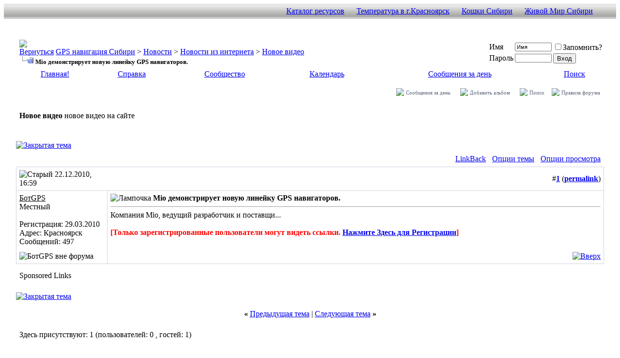

--- FILE ---
content_type: text/html; charset=utf-8
request_url: https://www.24gps.ru/forum/thread1644.html
body_size: 42714
content:
<!DOCTYPE html PUBLIC "-//W3C//DTD XHTML 1.0 Transitional//EN" "http://www.w3.org/TR/xhtml1/DTD/xhtml1-transitional.dtd">
<html xmlns="http://www.w3.org/1999/xhtml" dir="ltr" lang="ru">
<head>
	<link rel="canonical" href="http://www.24gps.ru/forum/thread1644.html" />
<meta http-equiv="Content-Type" content="text/html; charset=utf-8" />
<meta name="generator" content="vBulletin 3.8.4" />

<meta name="keywords" content="Mio,демонстрирует,новую,линейку,GPS,навигаторов, Mio демонстрирует новую линейку GPS навигаторов., Навигация Красноярска края хакасия тыва Сибири Атлас GPS Карты Сибири Автонавигация Туристические карты Красноярского края Хакасии и Тувы Geocaching Геокэшинг" />
<meta name="description" content="Компания Mio, ведущий разработчик и поставщи... [Только зарегистрированные пользова�" />


<!-- CSS Stylesheet -->
<style type="text/css" id="vbulletin_css">
/**
* vBulletin 3.8.4 CSS
* Style: 'NEW'; Style ID: 3
*/
@import url("clientscript/vbulletin_css/style-34b7bd13-00003.css");
</style>
<link rel="stylesheet" type="text/css" href="clientscript/vbulletin_important.css?v=384" />


<!-- / CSS Stylesheet -->
			            <!-- HS Images Resize -->
            <script type="text/javascript">

            <!--
            folder="./highslide/";
            //-->
            </script>
            <script type="text/javascript" language='javascript1.2' src='./highslide/highslide.js'></script>
            <link rel="stylesheet" type="text/css" href="highslide/style.css" />
<script type="text/javascript">
hs.registerOverlay(
    {
        thumbnailId: null,
        overlayId: 'controlbar',
        position: 'top right',
        hideOnMouseOut: true
    }
);
hs.graphicsDir = 'highslide/graphics/';
hs.outlineType = 'rounded-white';
hs.restoreTitle = 'Нажмите для закрытия, используйте стрелки для перемещения';
hs.loadingText = 'Загрузка...';
hs.fullExpandTitle = 'Увеличить до оригинального размера';
hs.focusTitle = 'Нажмите, чтобы выдвинуть на передний план';
hs.loadingTitle = 'Нажмите для окончания';
hs.align = 'center';
hs.easingClose = 'easeInQuad';
hs.expandDuration = Math.max(1, 300);
hs.restoreDuration = Math.max(1, 300);
hs.expandSteps = 20;
hs.restoreSteps = 20;
hs.showCredits = false;
hs.captionId = 'the-caption';
hs.captionSlideSpeed = 0;
hs.allowSizeReduction = false;
hs.dimmingOpacity = 0.7;
hs.dimmingDuration = 100;
hs.spaceForCaption = 50;
</script>
<script type="text/javascript">
        hs.easing = 'easeInBack';
</script>
<script type="text/javascript">
        hs.allowSizeReduction = true;
</script>
<script type="text/javascript">
        hs.easing = 'easeInBack';
</script>
<script type="text/javascript">
        hs.allowSizeReduction = true;
</script>
<script type="text/javascript">
<!--
HSImageResizer.MAXWIDTH = 480;
HSImageResizer.MAXHEIGHT = 640;

//-->
</script>
            <!-- / HS Images Resize -->
		

<script type="text/javascript" src="clientscript/yui/yahoo-dom-event/yahoo-dom-event.js?v=384"></script>
<script type="text/javascript" src="clientscript/yui/connection/connection-min.js?v=384"></script>
<script type="text/javascript">
<!--
var SESSIONURL = "s=ba92245760b34e5b82631a1d32b1f334&";
var SECURITYTOKEN = "guest";
var IMGDIR_MISC = "images/misc";
var vb_disable_ajax = parseInt("0", 10);
// -->
</script>
<script type="text/javascript" src="clientscript/vbulletin_global.js?v=384"></script>
<script type="text/javascript" src="clientscript/vbulletin_menu.js?v=384"></script>


<!-- RTB JS -->
<script
    async="async"
    src="//cdn-rtb.sape.ru/rtb-b/js/397/2/14397.js"
    type="text/javascript">
</script>
<!-- RTB END -->
	<title> Mio демонстрирует новую линейку GPS навигаторов. - GPS навигация Сибири</title>
	<script type="text/javascript" src="clientscript/vbulletin_post_loader.js?v=384"></script>
	<style type="text/css" id="vbulletin_showthread_css">
	<!--
	
	#links div { white-space: nowrap; }
	#links img { vertical-align: middle; }
	-->
	</style>
</head>
<body onload="">
<div align="center">
	<div class="page2" style="text-align:left">
<table width="100%" border="0" cellspacing="0" cellpadding="0">
 <tr>
   <td height="31" background="/menu/gr_panel.png">
    <table width="100%" border="0" cellspacing="0" cellpadding="0">
     <tr>
       <td></td>
       <td align="right">
        <table border="0" cellspacing="0" cellpadding="0">
         <tr>
          <td>
           <div class="horizontalcssmenu">
<table>
<tr>
<noindex>
<td> <img src="http://www.24ngs.ru/favicon.ico" height="17" width="17" border="0"></td>
<td> <a href="http://www.24ngs.ru" target="_blank" rel="nofollow">Каталог ресурсов</a></td>
<td> <img src="http://www.24temp.ru/favicon.ico" height="17" width="17" border="0"></td>
<td> <a href="http://www.24temp.ru" target="_blank" rel="nofollow">Температура в г.Красноярск</a></td>
<td> <img src="http://www.24cats.ru/favicon.ico" height="17" width="17" border="0"></td>
<td> <a href="http://www.24cats.ru" target="_blank" rel="nofollow">Кошки Сибири</a></td>
<td> <img src="http://www.24zoo.ru/favicon.ico" height="17" width="17" border="0"></td>
<td> <a href="http://www.24zoo.ru" target="_blank" rel="nofollow">Живой Мир Сибири</a></td>
</noindex>
</tr>
</table>
</div>

          </td>
         </tr>
        </table>
       </td>
      <td width="45">&nbsp;</td>
     </tr>
    </table>
   </td>
  </tr>
</table>
<!-- logo -->
<br>
<div align="center">
	<table border="0" width="90%" cellpadding="0" cellspacing="0" align="center">
<tr><td><div align="center">
 <a href="/forum/"><div id="header"></div></a>
</div>
</td></tr>
</table>
</div>
<!-- /logo -->

<!-- content table -->
<!-- open content container -->

<div align="center">
	<div class="page" style="width:100%; text-align:left">
		<div style="padding:0px 25px 0px 25px" align="left">




<table border="0" width="100%" cellpadding="0" cellspacing="0" align="center">
<tr>
	<td align="center">
        <script language="JavaScript"> var loc = ''; </script>
        <!-- Яндекс.Директ -->
<div id="yandex_ad"></div>
<script type="text/javascript">
(function(w, d, n, s, t) {
    w[n] = w[n] || [];
    w[n].push(function() {
        Ya.Direct.insertInto(59872, "yandex_ad", {
            ad_format: "direct",
            font_size: 0.8,
            font_family: "verdana",
            type: "horizontal",
            limit: 4,
            title_font_size: 2,
            links_underline: false,
            site_bg_color: "FFFFFF",
            header_bg_color: "FEEAC7",
            title_color: "0000CC",
            url_color: "006600",
            text_color: "000000",
            hover_color: "0066FF",
            sitelinks_color: "0000CC",
            no_sitelinks: false
        });
    });
    t = d.getElementsByTagName("script")[0];
    s = d.createElement("script");
    s.src = "//an.yandex.ru/system/context.js";
    s.type = "text/javascript";
    s.async = true;
    t.parentNode.insertBefore(s, t);
})(window, document, "yandex_context_callbacks");
</script>

        <!-- open content container -->

<div align="center">
	<div class="page" style="width:100%; text-align:left">
		<div style="padding:0px 25px 0px 25px" align="left">

        
	</td>
</tr>
</table>
<br />

<!-- breadcrumb, login, pm info -->
<table class="tborder" cellpadding="6" cellspacing="1" border="0" width="100%" align="center">
<tr>
	<td class="alt1" width="100%">
		
			<table cellpadding="0" cellspacing="0" border="0">
			<tr valign="bottom">
				<td><a href="#" onclick="history.back(1); return false;"><img src="images/misc/navbits_start.gif" alt="Вернуться" border="0" /></a></td>
				<td>&nbsp;</td>
				<td width="100%"><span class="navbar"><a href="https://www.24gps.ru/forum/" accesskey="1">GPS навигация Сибири</a></span> 
	<span class="navbar">&gt; <a href="https://www.24gps.ru/forum/forum120.html">Новости</a></span>


	<span class="navbar">&gt; <a href="https://www.24gps.ru/forum/forum121.html">Новости из интернета</a></span>


	<span class="navbar">&gt; <a href="https://www.24gps.ru/forum/forum138.html">Новое видео</a></span>

</td>
			</tr>
			<tr>
				<td class="navbar" style="font-size:10pt; padding-top:1px" colspan="3"><a href="https://www.24gps.ru/forum/thread1644.html"><img class="inlineimg" src="iconimages/thread1644_ltr.gif" alt="Mio демонстрирует новую линейку GPS навигаторов." border="0" /></a> <strong>
	 Mio демонстрирует новую линейку GPS навигаторов.

</strong></td>
			</tr>
			</table>
		
	</td>

	<td class="alt2" nowrap="nowrap" style="padding:0px">
		<!-- login form -->
		<form action="https://www.24gps.ru/forum/login.php?do=login" method="post" onsubmit="md5hash(vb_login_password, vb_login_md5password, vb_login_md5password_utf, 0)">
		<script type="text/javascript" src="clientscript/vbulletin_md5.js?v=384"></script>
		<table cellpadding="0" cellspacing="3" border="0">
		<tr>
			<td class="smallfont" style="white-space: nowrap;"><label for="navbar_username">Имя</label></td>
			<td><input type="text" class="bginput" style="font-size: 11px" name="vb_login_username" id="navbar_username" size="10" accesskey="u" tabindex="101" value="Имя" onfocus="if (this.value == 'Имя') this.value = '';" /></td>
			<td class="smallfont" nowrap="nowrap"><label for="cb_cookieuser_navbar"><input type="checkbox" name="cookieuser" value="1" tabindex="103" id="cb_cookieuser_navbar" accesskey="c" />Запомнить?</label></td>
		</tr>
		<tr>
			<td class="smallfont"><label for="navbar_password">Пароль</label></td>
			<td><input type="password" class="bginput" style="font-size: 11px" name="vb_login_password" id="navbar_password" size="10" tabindex="102" /></td>
			<td><input type="submit" class="button" value="Вход" tabindex="104" title="Введите ваше имя пользователя и пароль, чтобы войти, или нажмите кнопку 'Регистрация', чтобы зарегистрироваться." accesskey="s" /></td>
		</tr>
		</table>
		<input type="hidden" name="s" value="ba92245760b34e5b82631a1d32b1f334" />
		<input type="hidden" name="securitytoken" value="guest" />
		<input type="hidden" name="do" value="login" />
		<input type="hidden" name="vb_login_md5password" />
		<input type="hidden" name="vb_login_md5password_utf" />
		</form>
		<!-- / login form -->
	</td>

</tr>
</table>
<!-- / breadcrumb, login, pm info -->

<!-- nav buttons bar -->
<div class="tborder" style="padding:1px; border-top-width:0px">
	<table cellpadding="0" cellspacing="0" border="0" width="100%" align="center">
	<tr align="center">
		<td class="vbmenu_control"><a href="http://www.24gps.ru">Главная!</a></td>  
		
		
		<td class="vbmenu_control"><a rel="help" href="https://www.24gps.ru/forum/faq.php" accesskey="5">Справка</a></td>
		
			<td class="vbmenu_control"><a id="community" href="https://www.24gps.ru/forum/thread1644.html?nojs=1#community" rel="nofollow" accesskey="6">Сообщество</a> <script type="text/javascript"> vbmenu_register("community"); </script></td>
		
		<td class="vbmenu_control"><a href="https://www.24gps.ru/forum/calendar.php">Календарь</a></td>
		
			
				
				<td class="vbmenu_control"><a href="https://www.24gps.ru/forum/search.php?do=getdaily" accesskey="2">Сообщения за день</a></td>
				
				<td class="vbmenu_control"><a id="navbar_search" href="https://www.24gps.ru/forum/search.php" accesskey="4" rel="nofollow">Поиск</a> </td>
			
			
		
		
		
		</tr>
	</table>
</div>
<!-- / nav buttons bar -->
<br>
<!-- open content container -->

<table style="border-top-width: 0px;" align="right" border="0" cellpadding="0" cellspacing="0" height="16">
<tbody><tr>



<td height="16">
<img src="images/navbar/newmessage.gif" border="0">
</td>

<td height="16">
&nbsp;<a href="https://www.24gps.ru/forum/search.php?do=getdaily" accesskey="2" style="text-decoration: none; color: rgb(95, 103, 122); font-weight: normal; font-size: 11px; font-family: Tahoma;">Сообщения за день</a>&nbsp;&nbsp;&nbsp;&nbsp;&nbsp;
</td>

<td height="16">
<img src="images/navbar/upload_photos.gif" border="0">
</td>
<td height="16">
&nbsp;<a rel="nofollow" href="https://www.24gps.ru/forum/album.php?do=addalbum" style="text-decoration: none; color: rgb(95, 103, 122); font-weight: normal; font-size: 11px; font-family: Tahoma;">Добавить альбом</a>&nbsp;&nbsp;&nbsp;&nbsp;&nbsp;
</td>

<td height="16">
<img src="images/navbar/search.gif" border="0">
</td>

<td height="16">
&nbsp;<a href="https://www.24gps.ru/forum/search.php" style="text-decoration: none; color: rgb(95, 103, 122); font-weight: normal; font-size: 11px; font-family: Tahoma;">Поиск</a>&nbsp;&nbsp;&nbsp;&nbsp;
</td>

<td height="16">
<img src="images/navbar/helprules.gif" border="0">
</td>
<td height="16">
&nbsp;<a rel="nofollow" href="https://www.24gps.ru/forum/faq.php?faq=faq" style="text-decoration: none; color: rgb(95, 103, 122); font-weight: normal; font-size: 11px; font-family: Tahoma;">Правила форума</a>&nbsp;&nbsp;
</td>
</tr>
</tbody></table><br>

<br>

<table border="0" width="90%" cellpadding="0" cellspacing="0" align="center">
<tr>
	<td align="center">
        <script language="JavaScript"> var loc = ''; </script>
        <table>
 <tr>
    <td>
	    </td>
 </tr>
</table>

        <!-- open content container -->

<div align="center">
	<div class="page" style="width:100%; text-align:left">
		<div style="padding:0px 25px 0px 25px" align="left">

        
	</td>
</tr>
</table>





	<table class="tborder" cellpadding="6" cellspacing="1" border="0" width="100%" align="center">
	<tr>
		<td class="alt1" width="100%"><strong>Новое видео</strong> <span class="smallfont">новое видео на сайте</span></td>
	</tr>
	</table>
	<br />



<!-- NAVBAR POPUP MENUS -->

	
	<!-- community link menu -->
	<div class="vbmenu_popup" id="community_menu" style="display:none;margin-top:3px" align="left">
		<table cellpadding="4" cellspacing="1" border="0">
		<tr><td class="thead">Ссылки сообщества</td></tr>
		
		
		
                
		
		
			<tr><td class="vbmenu_option"><a href="https://www.24gps.ru/forum/memberslist/">Пользователи</a></td></tr>
		
		
		</table>
	</div>
	<!-- / community link menu -->
	
	
	
	<!-- header quick search form -->
	<div class="vbmenu_popup" id="navbar_search_menu" style="display:none;margin-top:3px" align="left">
		<table cellpadding="4" cellspacing="1" border="0">
		<tr>
			<td class="thead">Поиск по форуму</td>
		</tr>
		<tr>
			<td class="vbmenu_option" title="nohilite">
				<form action="https://www.24gps.ru/forum/search.php?do=process" method="post">

					<input type="hidden" name="do" value="process" />
					<input type="hidden" name="quicksearch" value="1" />
					<input type="hidden" name="childforums" value="1" />
					<input type="hidden" name="exactname" value="1" />
					<input type="hidden" name="s" value="ba92245760b34e5b82631a1d32b1f334" />
					<input type="hidden" name="securitytoken" value="guest" />
					<div><input type="text" class="bginput" name="query" size="25" tabindex="1001" /><input type="submit" class="button" value="Вперёд" tabindex="1004" /></div>
					<div style="margin-top:6px">
						<label for="rb_nb_sp0"><input type="radio" name="showposts" value="0" id="rb_nb_sp0" tabindex="1002" checked="checked" />Отобразить темы</label>
						&nbsp;
						<label for="rb_nb_sp1"><input type="radio" name="showposts" value="1" id="rb_nb_sp1" tabindex="1003" />Отображать сообщения</label>
					</div>
				</form>
			</td>
		</tr>
		
		<tr>
			<td class="vbmenu_option"><a href="https://www.24gps.ru/forum/tags/" rel="nofollow">Поиск по метке</a></td>
		</tr>
		
		<tr>
			<td class="vbmenu_option"><a href="https://www.24gps.ru/forum/search.php" accesskey="4" rel="nofollow">Расширенный поиск</a></td>
		</tr>
		
		</table>
	</div>
	<!-- / header quick search form -->
	
	
	
<!-- / NAVBAR POPUP MENUS -->

<!-- PAGENAV POPUP -->
	<div class="vbmenu_popup" id="pagenav_menu" style="display:none">
		<table cellpadding="4" cellspacing="1" border="0">
		<tr>
			<td class="thead" nowrap="nowrap">К странице...</td>
		</tr>
		<tr>
			<td class="vbmenu_option" title="nohilite">
			<form action="https://www.24gps.ru/forum/" method="get" onsubmit="return this.gotopage()" id="pagenav_form">
				<input type="text" class="bginput" id="pagenav_itxt" style="font-size:11px" size="4" />
				<input type="button" class="button" id="pagenav_ibtn" value="Вперёд" />
			</form>
			</td>
		</tr>
		</table>
	</div>
<!-- / PAGENAV POPUP -->


<table border="0" width="90%" cellpadding="0" cellspacing="0" align="center">
 	<tr>
 	    <td align="center">
 	        <script language="JavaScript"> var loc = ''; </script>
 	        
 	        <!-- open content container -->

<div align="center">
	<div class="page" style="width:100%; text-align:left">
		<div style="padding:0px 25px 0px 25px" align="left">

 	        
 	    </td>
 	</tr>
</table>
<br />









<a name="poststop" id="poststop"></a>

<!-- controls above postbits -->
<table cellpadding="0" cellspacing="0" border="0" width="100%" style="margin-bottom:3px">
<tr valign="bottom">
	
		<td class="smallfont"><a href="https://www.24gps.ru/forum/newreply.php?do=newreply&amp;noquote=1&amp;p=7903" rel="nofollow"><img src="images/buttons/threadclosed.gif" alt="Закрытая тема" border="0" /></a></td>
	
	
</tr>
</table>
<!-- / controls above postbits -->

<!-- toolbar -->
<table class="tborder" cellpadding="6" cellspacing="1" border="0" width="100%" align="center" style="border-bottom-width:0px">
<tr>
	<td class="tcat" width="100%">
		<div class="smallfont">
		
		&nbsp;
		</div>
	</td>
	
<td class="vbmenu_control" id="linkbacktools" nowrap="nowrap">
	<a rel="nofollow" href="https://www.24gps.ru/forum/thread1644.html?nojs=1#links">LinkBack</a>
	<script type="text/javascript"> vbmenu_register("linkbacktools"); </script>
</td>
<td class="vbmenu_control" id="threadtools" nowrap="nowrap">
		<a rel="nofollow" href="https://www.24gps.ru/forum/thread1644.html?nojs=1#goto_threadtools">Опции темы</a>
		<script type="text/javascript"> vbmenu_register("threadtools"); </script>
	</td>
	
	
	
	<td class="vbmenu_control" id="displaymodes" nowrap="nowrap">
		<a rel="nofollow" href="https://www.24gps.ru/forum/thread1644.html?nojs=1#goto_displaymodes">Опции просмотра</a>
		<script type="text/javascript"> vbmenu_register("displaymodes"); </script>
	</td>
	

	

</tr>
</table>
<!-- / toolbar -->



<!-- end content table -->

		</div>
	</div>
</div>

<!-- / close content container -->
<!-- / end content table -->





<div id="posts"><!-- post #7903 -->

	<!-- open content container -->

<div align="center">
	<div class="page" style="width:100%; text-align:left">
		<div style="padding:0px 25px 0px 25px" align="left">

	<div id="edit7903" style="padding:0px 0px 6px 0px">
	



<table id="post7903" class="tborder" cellpadding="6" cellspacing="0" border="0" width="100%" align="center">
<tr>
	
		<td class="thead" style="font-weight:normal; border: 1px solid #D1D1E1; border-right: 0px" >
			<!-- status icon and date -->
			<a name="post7903"><img class="inlineimg" src="images/statusicon/post_old.gif" alt="Старый" border="0" /></a>
			22.12.2010, 16:59
			
			<!-- / status icon and date -->
		</td>
		<td class="thead" style="font-weight:normal; border: 1px solid #D1D1E1; border-left: 0px" align="right">
			&nbsp;
			#<a href="https://www.24gps.ru/forum/post7903-1.html" target="new" rel="nofollow" id="postcount7903" name="1"><strong>1</strong></a> (<b><a href="#post7903" title="Link to this Post">permalink</a></b>)
			
		</td>
	
</tr>
<tr valign="top">
	<td class="alt2" width="175" style="border: 1px solid #D1D1E1; border-top: 0px; border-bottom: 0px">

			<div id="postmenu_7903">
				
				<a rel="nofollow" class="bigusername" href="https://www.24gps.ru/forum/member1749.html"><font color=#000000>БотGPS</font></a>
				
				
			</div>

			<div class="smallfont">Местный</div>
			
			

			

			<div class="smallfont">
				&nbsp;<br />
				<div>Регистрация: 29.03.2010</div>
				<div>Адрес: Красноярск</div>
				
				<div>
					Сообщений: 497
				</div>
				
				
				
				
				<div>    </div>
			</div>

	</td>
	
	<td class="alt1" id="td_post_7903" style="border-right: 1px solid #D1D1E1">
	
		
		
			<!-- icon and title -->
			<div class="smallfont">
				<img class="inlineimg" src="images/icons/icon3.gif" alt="Лампочка" border="0" />
				<strong>Mio демонстрирует новую линейку GPS навигаторов.</strong>
			</div>
			<hr size="1" style="color:#D1D1E1; background-color:#D1D1E1" />
			<!-- / icon and title -->
		

		<!-- message -->
		<div id="post_message_7903">
			
			Компания Mio, ведущий разработчик и поставщи...<br />
<br />
<b><font color=red>[Только зарегистрированные пользователи могут видеть ссылки. <a href="https://www.24gps.ru/forum/register.php">Нажмите Здесь для Регистрации</a>]</font></b>
		</div>
		<!-- / message -->

		

		
		

		

		

		

	</td>
</tr>
<tr>
	<td class="alt2" style="border: 1px solid #D1D1E1; border-top: 0px">
		<img class="inlineimg" src="images/statusicon/user_offline.gif" alt="БотGPS вне форума" border="0" />


		
		
		
		
		&nbsp;
	</td>
	
	<td class="alt1" align="right" style="border: 1px solid #D1D1E1; border-left: 0px; border-top: 0px">
	
		<!-- controls -->
		
		
		
		
		
		
		
		
		
			
		
		 <a href="#top" onclick="self.scrollTo(0, 0); return false;"><img src="images/misc/top.gif" alt="Вверх" border="0" /></a>
		<!-- / controls -->
	</td>
</tr>
</table>


<!-- post 7903 popup menu -->

<!-- / post 7903 popup menu -->

<table class="tborder" cellpadding="6" cellspacing="1" border="0" width="100%" align="center" style="margin-top:6px;">
<tr>
	<td class="thead" style="line-height:1.4em;" colspan="2">
		
		Sponsored Links
	</td>
</tr>
<tr valign="top">

	<td class="alt1" style="text-align:center;">
		<center>
<!-- RTB DIV 728x90 -->
<div id="SRTB_57407"></div>
<!-- RTB END -->
</center>
	</td>
</tr>
</table>



	</div>
	
		</div>
	</div>
</div>

<!-- / close content container -->

<!-- / post #7903 --><div id="lastpost"></div></div>

<!-- start content table -->
<!-- open content container -->

<div align="center">
	<div class="page" style="width:100%; text-align:left">
		<div style="padding:0px 25px 0px 25px" align="left">

<!-- / start content table -->
			<!-- HS Images Resize -->
		<div class='highslide-caption' id='the-caption'>
    <a href="#" onclick="return hs.previous(this)" class="control" style="float:left; display: block">
    	Previous
    	<br/>
    	<small style="font-weight: normal; text-transform: none">Стрелка влево</small>
    </a>

	<a href="#" onclick="return hs.next(this)" class="control" 
			style="float:left; display: block; text-align: right; margin-left: 50px">
		Next
		<br/>
		<small style="font-weight: normal; text-transform: none">Стрелка вправо</small>
	</a>
    <a href="#" onclick="return hs.close(this)" class="control">Закрыть</a>
    <a href="#" onclick="return false" class="highslide-move control">Переместить</a>
    <div style="clear:both"></div>

</div>
			<!-- / HS Images Resize -->
		

<!-- controls below postbits -->
<table cellpadding="0" cellspacing="0" border="0" width="100%" style="margin-top:-3px">
<tr valign="top">
	
		<td class="smallfont"><a href="https://www.24gps.ru/forum/newreply.php?do=newreply&amp;noquote=1&amp;p=7903" rel="nofollow"><img src="images/buttons/threadclosed.gif" alt="Закрытая тема" border="0" /></a></td>
	
	
</tr>
</table>
<!-- / controls below postbits -->










<!-- lightbox scripts -->
	<script type="text/javascript" src="clientscript/vbulletin_lightbox.js?v=384"></script>
	<script type="text/javascript">
	<!--
	vBulletin.register_control("vB_Lightbox_Container", "posts", 1);
	//-->
	</script>
<!-- / lightbox scripts -->










<!-- next / previous links -->
	<br />
	<div class="smallfont" align="center">
		<strong>&laquo;</strong>
			<a href="https://www.24gps.ru/forum/nextoldesttothread1644.html" rel="nofollow">Предыдущая тема</a>
			|
			<a href="https://www.24gps.ru/forum/nextnewesttothread1644.html" rel="nofollow">Следующая тема</a>
		<strong>&raquo;</strong>
	</div>
<!-- / next / previous links -->




<!-- currently active users -->
	<br />
	<table class="tborder" cellpadding="6" cellspacing="1" border="0" width="100%" align="center">
	<tr>
		<td class="tcat" colspan="2">
			Здесь присутствуют: 1 <span class="normal">(пользователей: 0 , гостей: 1)</span>
		</td>
	</tr>
	<tr>
		<td class="alt1" colspan="2">
			<span class="smallfont">&nbsp;</span>
		</td>
	</tr>
	</table>
<!-- end currently active users -->





<!-- popup menu contents -->
<br />

<!-- thread tools menu -->
<div class="vbmenu_popup" id="threadtools_menu" style="display:none">
<form action="https://www.24gps.ru/forum/postings.php?t=1644&amp;pollid=" method="post" name="threadadminform">
	<table cellpadding="4" cellspacing="1" border="0">
	<tr>
		<td class="thead">Опции темы<a name="goto_threadtools"></a></td>
	</tr>
	<tr>
		<td class="vbmenu_option"><img class="inlineimg" src="images/buttons/printer.gif" alt="Версия для печати" /> <a href="https://www.24gps.ru/forum/printthread1644.html" accesskey="3" rel="nofollow">Версия для печати</a></td>
	</tr>
	
	<tr>
		<td class="vbmenu_option"><img class="inlineimg" src="images/buttons/sendtofriend.gif" alt="Отправить по электронной почте" /> <a href="https://www.24gps.ru/forum/sendmessage.php?do=sendtofriend&amp;t=1644" rel="nofollow">Отправить по электронной почте</a></td>
	</tr>
	
	
	
	
	</table>
</form>
</div>
<!-- / thread tools menu -->

<!-- **************************************************** -->

<!-- thread display mode menu -->
<div class="vbmenu_popup" id="displaymodes_menu" style="display:none">
	<table cellpadding="4" cellspacing="1" border="0">
	<tr>
		<td class="thead">Опции просмотра<a name="goto_displaymodes"></a></td>
	</tr>
	<tr>
	
		<td class="vbmenu_option" title="nohilite"><img class="inlineimg" src="images/buttons/mode_linear.gif" alt="Линейный вид" /> <strong>Линейный вид</strong></td>
	
	</tr>
	<tr>
	
		<td class="vbmenu_option"><img class="inlineimg" src="images/buttons/mode_hybrid.gif" alt="Комбинированный вид" /> <a rel="nofollow" href="https://www.24gps.ru/forum/thread1644.html?mode=hybrid">Комбинированный вид</a></td>
	
	</tr>
	<tr>
	
		<td class="vbmenu_option"><img class="inlineimg" src="images/buttons/mode_threaded.gif" alt="Древовидный вид" /> <a rel="nofollow" href="https://www.24gps.ru/forum/thread1644.html?mode=threaded#post7903">Древовидный вид</a></td>
	
	</tr>
	</table>
</div>
<!-- / thread display mode menu -->

<!-- **************************************************** -->



<!-- **************************************************** -->



<!-- / popup menu contents -->


<!-- forum rules and admin links -->
<table cellpadding="0" cellspacing="0" border="0" width="100%" align="center">
<tr valign="bottom">
	<td width="100%" valign="top">
		<table class="tborder" cellpadding="6" cellspacing="1" border="0" width="210">
<thead>
<tr>
	<td class="thead">
		<a style="float:right" href="#top" onclick="return toggle_collapse('forumrules')"><img id="collapseimg_forumrules" src="images/buttons/collapse_thead.gif" alt="" border="0" /></a>
		Ваши права в разделе
	</td>
</tr>
</thead>
<tbody id="collapseobj_forumrules" style="">
<tr>
	<td class="alt1" nowrap="nowrap"><div class="smallfont">
		
		<div>Вы <strong>не можете</strong> создавать новые темы</div>
		<div>Вы <strong>не можете</strong> отвечать в темах</div>
		<div>Вы <strong>не можете</strong> прикреплять вложения</div>
		<div>Вы <strong>не можете</strong> редактировать свои сообщения</div>
		<hr />
		
		<div><a rel="nofollow" href="https://www.24gps.ru/forum/misc.php?do=bbcode" target="_blank">BB коды</a> <strong>Вкл.</strong></div>
		<div><a rel="nofollow" href="https://www.24gps.ru/forum/misc.php?do=showsmilies" target="_blank">Смайлы</a> <strong>Вкл.</strong></div>
		<div><a rel="nofollow" href="https://www.24gps.ru/forum/misc.php?do=bbcode#imgcode" target="_blank">[IMG]</a> код <strong>Вкл.</strong></div>
		<div>HTML код <strong>Выкл.</strong></div><div><a rel="nofollow" href="https://www.24gps.ru/forum/misc.php?do=linkbacks#trackbacks" target="_blank">Trackbacks</a> are <strong>Выкл.</strong></div>
<div><a rel="nofollow" href="https://www.24gps.ru/forum/misc.php?do=linkbacks#pingbacks" target="_blank">Pingbacks</a> are <strong>Выкл.</strong></div>
<div><a rel="nofollow" href="https://www.24gps.ru/forum/misc.php?do=linkbacks#refbacks" target="_blank">Refbacks</a> are <strong>Вкл.</strong></div>
		<hr />
		<div><a rel="nofollow" href="/forum/faq.php?faq=faq" target="_blank">Правила форума</a></div>
	</div></td>
</tr>
</tbody>
</table>
	</td>
	<td class="smallfont" align="right">
		<table cellpadding="0" cellspacing="0" border="0">
		
		<tr>
			<td>
			
			</td>
		</tr>
		</table>
	</td>
</tr>
</table>
<!-- /forum rules and admin links -->

<br />

<table class="tborder" cellpadding="6" cellspacing="1" border="0" width="100%" align="center">
<thead>
	<tr>
		<td class="tcat" width="100%" colspan="5">
			<a style="float:right" href="#top" onclick="return toggle_collapse('similarthreads')"><img id="collapseimg_similarthreads" src="images/buttons/collapse_tcat.gif" alt="" border="0" /></a>
			Похожие темы<a name="similarthreads"></a>
		</td>
	</tr>
</thead>
<tbody id="collapseobj_similarthreads" style="">
<tr class="thead" align="center">
	<td class="thead" width="40%">Тема</td>
	<td class="thead" width="15%" nowrap="nowrap">Автор</td>
	<td class="thead" width="20%">Раздел</td>
	<td class="thead" width="5%">Ответов</td>
	<td class="thead" width="20%">Последнее сообщение</td>
</tr>
<tr>
	<td class="alt1" align="left">
		
		<span class="smallfont"> <a href="https://www.24gps.ru/forum/thread1078.html" title="Представляем семейство Mio Moov V 
  Mio первой из основных производителей персональных GPS устройств  анонсирует новую серию автомобильных...">Mio демонстрирует новую линейку навигаторов со встроенным цифровым ТВ приемником на в</a></span>
	</td>
	<td class="alt2" nowrap="nowrap"><span class="smallfont">БотGPS</span></td>
	<td class="alt1" nowrap="nowrap"><span class="smallfont">Новости из интернета</span></td>
	<td class="alt2" align="center"><span class="smallfont">0</span></td>
	<td class="alt1" align="right"><span class="smallfont">29.07.2010 <span class="time">14:10</span></span></td>
</tr>
<tr>
	<td class="alt1" align="left">
		
		<span class="smallfont"> <a href="https://www.24gps.ru/forum/thread936.html" title="Представляем семейство Mio Moov V 
  Mio первой из основных производителей персональных GPS устройств  анонсирует новую серию автомобильных...">Mio демонстрирует новую линейку навигаторов со встроенным цифровым ТВ приемником на в</a></span>
	</td>
	<td class="alt2" nowrap="nowrap"><span class="smallfont">БотGPS</span></td>
	<td class="alt1" nowrap="nowrap"><span class="smallfont">Новости из интернета</span></td>
	<td class="alt2" align="center"><span class="smallfont">0</span></td>
	<td class="alt1" align="right"><span class="smallfont">04.07.2010 <span class="time">14:31</span></span></td>
</tr>
<tr>
	<td class="alt1" align="left">
		
		<span class="smallfont"> <a href="https://www.24gps.ru/forum/thread903.html" title="Компания Garmin представила новую серию портативных GPS-навигаторов Dakota, в нее вошли две модели  Dakota 10 и Dakota 20, ориентированные на...">Garmin анонсировала новую серию навигаторов Dakota</a></span>
	</td>
	<td class="alt2" nowrap="nowrap"><span class="smallfont">БотGPS</span></td>
	<td class="alt1" nowrap="nowrap"><span class="smallfont">Новости из интернета</span></td>
	<td class="alt2" align="center"><span class="smallfont">0</span></td>
	<td class="alt1" align="right"><span class="smallfont">04.07.2010 <span class="time">14:28</span></span></td>
</tr>
<tr>
	<td class="alt1" align="left">
		
		<span class="smallfont"> <a href="https://www.24gps.ru/forum/thread795.html" title="http://www.elway.ru/files/descr_img154.jpg 
 
 В нашем магазине всегда можно попросить менеджера за дополнительную плату загрузить необходимую вам...">Карты для GPS навигаторов</a></span>
	</td>
	<td class="alt2" nowrap="nowrap"><span class="smallfont">БотGPS</span></td>
	<td class="alt1" nowrap="nowrap"><span class="smallfont">Новости из интернета</span></td>
	<td class="alt2" align="center"><span class="smallfont">0</span></td>
	<td class="alt1" align="right"><span class="smallfont">04.07.2010 <span class="time">14:16</span></span></td>
</tr>
<tr>
	<td class="alt1" align="left">
		
		<span class="smallfont"> <a href="https://www.24gps.ru/forum/thread387.html" title="Самые новые карты и программы для GPS навигаторов и КПК.  Автоспутник, Визиком-навигатор, Навител, Nav N Go iGO, Garmin, Visicom,  разнообразный софт...">GPS карты и программы для навигаторов</a></span>
	</td>
	<td class="alt2" nowrap="nowrap"><span class="smallfont">rexsoft</span></td>
	<td class="alt1" nowrap="nowrap"><span class="smallfont">Обший раздел</span></td>
	<td class="alt2" align="center"><span class="smallfont">0</span></td>
	<td class="alt1" align="right"><span class="smallfont">06.03.2010 <span class="time">01:18</span></span></td>
</tr>

</tbody>
</table>

<br />



<br />
<div class="smallfont" align="center">Текущее время: <span class="time">13:31</span>. Часовой пояс GMT +7.</div>
<br />


		</div>
	</div>
</div>

<!-- / close content container -->
<br />
<table border="0" width="90%" cellpadding="0" cellspacing="0" align="center">
<tr>
	<td align="center">
        <script language="JavaScript"> var loc = ''; </script>
        <table>
<tr><td>
<center>
</center>

</td>
<td>
</td>
</tr>
</table>

        <!-- open content container -->

<div align="center">
	<div class="page" style="width:100%; text-align:left">
		<div style="padding:0px 25px 0px 25px" align="left">

        
	</td>
</tr>
</table>
<br />


<!-- /content area table -->

<form action="https://www.24gps.ru/forum/" method="get" style="clear:left">

<table cellpadding="6" cellspacing="0" border="0" width="100%" class="page" align="center">
<tr>
	
	
	<td class="tfoot" align="right" width="100%">
		<div class="smallfont">
			<strong>
				<a href="https://www.24gps.ru/forum/sendmessage.php" rel="nofollow" accesskey="9">Обратная связь</a> -
				<a href="http://www.24gps.ru">GPS навигация Сибири</a> -
				
				
				<a href="sitemap/">Архив</a> -
				
				
                                
				<a href="#top" onclick="self.scrollTo(0, 0); return false;">Вверх</a>
			</strong>
		</div>
	</td>
</tr>
</table>

<br />

<div align="center">
	<div class="smallfont" align="center">
	<!-- Do not remove this copyright notice -->
	Powered by vBulletin&reg; <br />Copyright &copy;2000 - 2026, Jelsoft Enterprises Ltd. Перевод: <noindex><a href="http://www.zcarot.com/" target="_blank">zCarot</a></noindex>
	<!-- Do not remove this copyright notice -->
	</div>

	<div class="smallfont" align="center">
	<!-- Do not remove <img src="https://www.24gps.ru/forum/cron.php?rand=1768890661" alt="" width="1" height="1" border="0" /> or your scheduled tasks will cease to function -->
	<img src="https://www.24gps.ru/forum/cron.php?rand=1768890661" alt="" width="1" height="1" border="0" />
	<!-- Do not remove <img src="https://www.24gps.ru/forum/cron.php?rand=1768890661" alt="" width="1" height="1" border="0" /> or your scheduled tasks will cease to function -->

	
	</div>
</div>

</form>




<script type="text/javascript">
<!--
	// Main vBulletin Javascript Initialization
	vBulletin_init();
//-->
</script>
<table border="0" width="100%" cellpadding="0" cellspacing="0" align="center">
<tr>
	<td align="center">
        <script language="JavaScript"> var loc = ''; </script>
        <!-- Yandex.Metrika counter --> <script src="https://mc.yandex.ru/metrika/watch.js" type="text/javascript"></script> <script type="text/javascript"> try { var yaCounter1241923 = new Ya.Metrika({ id:1241923, clickmap:true, trackLinks:true, accurateTrackBounce:true }); } catch(e) { } </script> <noscript><div><img src="https://mc.yandex.ru/watch/1241923" style="position:absolute; left:-9999px;" alt="" /></div></noscript> <!-- /Yandex.Metrika counter -->
<center>
<font size=1>
<script type="text/javascript">
<!--
var _acic={dataProvider:10};(function(){var e=document.createElement("script");e.type="text/javascript";e.async=true;e.src="https://www.acint.net/aci.js";var t=document.getElementsByTagName("script")[0];t.parentNode.insertBefore(e,t)})()
//-->
</script></font><br>
<noindex>
<!--LiveInternet counter--><script type="text/javascript"><!--
document.write("<a href='http://www.liveinternet.ru/click' "+
"target=_blank><img src='//counter.yadro.ru/hit?t14.11;r"+
escape(document.referrer)+((typeof(screen)=="undefined")?"":
";s"+screen.width+"*"+screen.height+"*"+(screen.colorDepth?
screen.colorDepth:screen.pixelDepth))+";u"+escape(document.URL)+
";"+Math.random()+
"' alt='' title='LiveInternet: показано число просмотров за 24"+
" часа, посетителей за 24 часа и за сегодня' "+
"border='0' width='88' height='31'><\/a>")
//--></script><!--/LiveInternet-->

<!-- KRS-IX Counter -->
<script src="http://log.krs-ix.ru/krscat.js" type="text/javascript"></script>
<script type="text/javascript">tracker_krs("420");</script>
<noscript>
<a href="http://www.krs-ix.ru/counter" target="_blank">
<img src="http://log.krs-ix.ru/generate.php?id=420&s=0" border="0" 
width="88" height="31" alt="KRS-IX Counter"></a>
</noscript>
<!-- /KRS-IX Counter -->
</noindex>
        <!-- open content container -->

<div align="center">
	<div class="page" style="width:100%; text-align:left">
		<div style="padding:0px 25px 0px 25px" align="left">

        
	</td>
</tr>
</table>
       </div>
</div>

<!-- temp -->
<div style="display:none">
	<!-- thread rate -->
	
		
	
	<!-- / thread rate -->
</div>


<div class="vbmenu_popup" id="linkbacktools_menu" style="display:none">
	<table cellpadding="4" cellspacing="1" border="0">
	<tr>
		<td class="thead">LinkBack<a name="goto_linkback"></a></td>
	</tr>

	<tr>
		<td class="vbmenu_option"><img class="inlineimg" src="images/vbseo/linkback_url.gif" alt="LinkBack URL" /> <a href="http://www.24gps.ru/forum/thread1644.html" onclick="prompt('Use the following URL when referencing this thread from another forum or blog.','http://www.24gps.ru/forum/thread1644.html');return false;">LinkBack URL</a></td>
	</tr>
	<tr>
		<td class="vbmenu_option"><img class="inlineimg" src="images/vbseo/linkback_about.gif" alt="About LinkBacks" /> <a rel="nofollow" href="https://www.24gps.ru/forum/misc.php?do=linkbacks">About LinkBacks</a></td>
	</tr>

	</table>
</div>

<script type="text/javascript">

window.orig_onload = window.onload;
window.onload = function() {
var cpost=document.location.hash;if(cpost){ if(cobj = fetch_object(cpost.substring(1,cpost.length)))cobj.scrollIntoView(true);else {cpostno = cpost.substring(5,cpost.length);if(parseInt(cpostno)>0 && (cpost.substring(1,5)=='post')){location.replace('https://www.24gps.ru/forum/showthread.php?p='+cpostno);};} }

if(typeof window.orig_onload == "function") window.orig_onload();
}

</script>
</body>
</html>